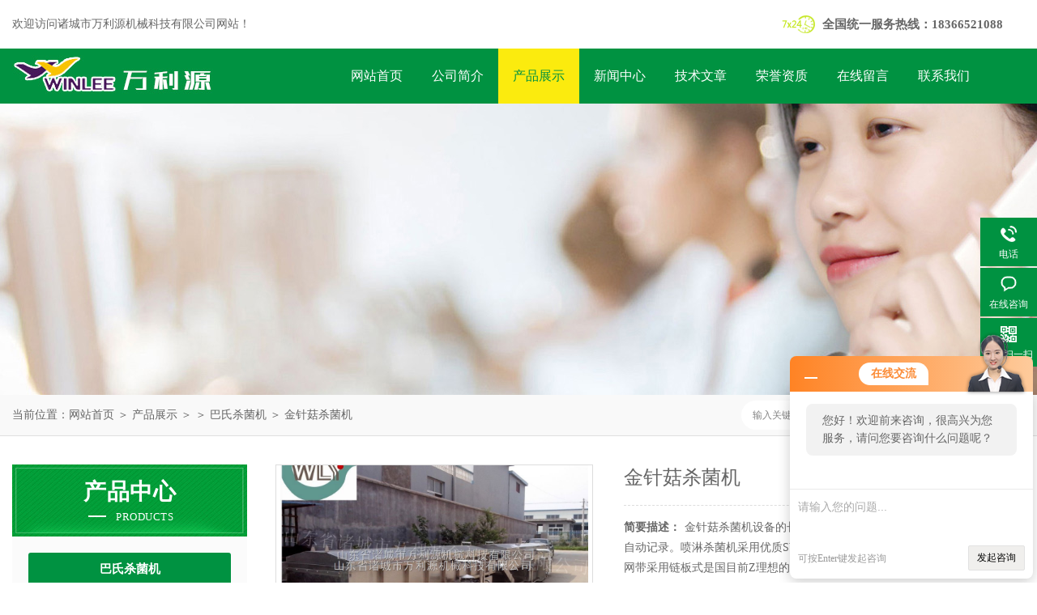

--- FILE ---
content_type: text/html; charset=utf-8
request_url: http://www.zcwly.com/wly666-Products-4615276/
body_size: 7481
content:
<!DOCTYPE html PUBLIC "-//W3C//DTD XHTML 1.0 Transitional//EN" "http://www.w3.org/TR/xhtml1/DTD/xhtml1-transitional.dtd">
<html xmlns="http://www.w3.org/1999/xhtml">
<head>
<meta http-equiv="Content-Type" content="text/html; charset=utf-8" />
<meta http-equiv="x-ua-compatible" content="ie=edge,chrome=1">
<TITLE>金针菇杀菌机-诸城市万利源机械科技有限公司</TITLE>
<META NAME="Keywords" CONTENT="金针菇杀菌机">
<META NAME="Description" CONTENT="诸城市万利源机械科技有限公司所提供的金针菇杀菌机质量可靠、规格齐全,诸城市万利源机械科技有限公司不仅具有专业的技术水平,更有良好的售后服务和优质的解决方案,欢迎您来电咨询此产品具体参数及价格等详细信息！">
<link rel="stylesheet" type="text/css" href="/Skins/137172/css/style.css"/>
<script type="text/javascript" src="/Skins/137172/js/jquery.pack.js"></script>
<script type="text/javascript" src="/Skins/137172/js/jquery.SuperSlide.js"></script>
<!--导航当前状态 JS-->
<script language="javascript" type="text/javascript"> 
	var nav= '3';
</script>
<!--导航当前状态 JS END-->
<script type="application/ld+json">
{
"@context": "https://ziyuan.baidu.com/contexts/cambrian.jsonld",
"@id": "http://www.zcwly.com/wly666-Products-4615276/",
"title": "金针菇杀菌机",
"pubDate": "2017-09-22T11:19:34",
"upDate": "2025-04-20T19:10:43"
    }</script>
<script type="text/javascript" src="/ajax/common.ashx"></script>
<script src="/ajax/NewPersonalStyle.Classes.SendMSG,NewPersonalStyle.ashx" type="text/javascript"></script>
<script type="text/javascript">
var viewNames = "";
var cookieArr = document.cookie.match(new RegExp("ViewNames" + "=[_0-9]*", "gi"));
if (cookieArr != null && cookieArr.length > 0) {
   var cookieVal = cookieArr[0].split("=");
    if (cookieVal[0] == "ViewNames") {
        viewNames = unescape(cookieVal[1]);
    }
}
if (viewNames == "") {
    var exp = new Date();
    exp.setTime(exp.getTime() + 7 * 24 * 60 * 60 * 1000);
    viewNames = new Date().valueOf() + "_" + Math.round(Math.random() * 1000 + 1000);
    document.cookie = "ViewNames" + "=" + escape(viewNames) + "; expires" + "=" + exp.toGMTString();
}
SendMSG.ToSaveViewLog("4615276", "ProductsInfo",viewNames, function() {});
</script>
<script language="javaScript" src="/js/JSChat.js"></script><script language="javaScript">function ChatBoxClickGXH() { DoChatBoxClickGXH('http://chat.foodjx.com',155732) }</script><script>!window.jQuery && document.write('<script src="https://public.mtnets.com/Plugins/jQuery/2.2.4/jquery-2.2.4.min.js" integrity="sha384-rY/jv8mMhqDabXSo+UCggqKtdmBfd3qC2/KvyTDNQ6PcUJXaxK1tMepoQda4g5vB" crossorigin="anonymous">'+'</scr'+'ipt>');</script><script type="text/javascript" src="https://chat.foodjx.com/chat/KFCenterBox/137172"></script><script type="text/javascript" src="https://chat.foodjx.com/chat/KFLeftBox/137172"></script><script>
(function(){
var bp = document.createElement('script');
var curProtocol = window.location.protocol.split(':')[0];
if (curProtocol === 'https') {
bp.src = 'https://zz.bdstatic.com/linksubmit/push.js';
}
else {
bp.src = 'http://push.zhanzhang.baidu.com/push.js';
}
var s = document.getElementsByTagName("script")[0];
s.parentNode.insertBefore(bp, s);
})();
</script>
</head>
<body>
<div id="header">
  <div class="w_1250">
    <div class="head_l fl">欢迎访问诸城市万利源机械科技有限公司网站！</div>
    <div class="head_r fr">
      <p>全国统一服务热线：18366521088</p>
    </div>
  </div>
</div>
<div class="clear"></div>
<div class="nav">
  <div class="w_1250">
    <div class="logo fl"><a href="/"><img src="/Skins/137172/images/logo.jpg" alt="诸城市万利源机械科技有限公司" /></a></div>
    <div class="navdiv fl">
      <ul>
        <li id="navId1"><a href="/">网站首页</a></li>
        <li id="navId2"><a href="/aboutus.html">公司简介</a></li>
        <li id="navId3"><a href="/products.html">产品展示</a></li>
        <li id="navId4"><a href="/news.html">新闻中心</a></li>
        <li id="navId5"><a href="/article.html">技术文章</a></li>
        <li id="navId6"><a href="/honor.html" rel="nofollow">荣誉资质</a></li>
        <li id="navId7"><a href="/order.html" rel="nofollow">在线留言</a></li>
        <li id="navId8"><a href="/contact.html" rel="nofollow">联系我们</a></li>
      </ul>
    </div>
  </div>
</div>
<script language="javascript" type="text/javascript">
try {
    document.getElementById("navId" + nav).className = "nav_li";
}
catch (e) {}
</script>
<div class="clear"></div>
<script src="https://www.foodjx.com/mystat.aspx?u=wly666"></script>


<div id="nybanner"></div>
<div id="ny_lmbt">
  <div id="box"><div class="breadNav">当前位置：<a href="/">网站首页</a> ＞ <a href="/products.html">产品展示</a> ＞  ＞ <a href="/wly666-ParentList-346511/">巴氏杀菌机</a> ＞ 金针菇杀菌机</div>
   <div class="searchbox">

<form name="form1" method="post" action="/products.html" onsubmit="return checkform(form1)" class="input">
    <input name="keyword" onblur="if(this.value=='')this.value='输入关键词'" onfocus="this.value=''" value="输入关键词" type="text" class="search-txt">
    <input name="" type="submit" class="search-btn" value="">
</form>

</div>
   
</div>
</div>
<div id="ny_con">
  <div id="box">
  <div class="ny_left">
    <div class="midztzmulu">
    <div class="cpzxbj"> 
  <span>产品中心<i>products</i></span> 
 </div>
        <ul class="pro_fl">
        
          <li class="dla"><a href="/wly666-ParentList-346511/">巴氏杀菌机</a></li>

            <ul class="two_profl">
             
              <li><a href="/wly666-SonList-462551/" >巴氏鲜奶杀菌机</a></li>
             
              <li><a href="/wly666-SonList-462549/" >鲜奶吧全套设备</a></li>
             
              <li><a href="/wly666-SonList-348872/" >酱菜巴氏杀菌机</a></li>
             
              <li><a href="/wly666-SonList-346525/" >喷淋式巴氏杀菌机</a></li>
             
              <li><a href="/wly666-SonList-346514/" >滚杠式巴氏杀菌机</a></li>
             
              <li><a href="/wly666-SonList-346512/" >巴氏杀菌流水线</a></li>
             
            </ul>
          
          <li class="dla"><a href="/products.html">查看全部</a></li>
        </ul>
      </div>
      <div id="clear"></div>
       <div class="xgwz">
          <div class="xgwz_bt">相关文章</div>
          <ul id="ny_newslb_box"  class="xgwz">
      
             <li><a href="/wly666-Article-488953/">带您看不一样的巴氏杀菌机介绍</a></li>
        
             <li><a href="/wly666-Article-405959/">如何使用食品巴氏杀菌机？</a></li>
        
             <li><a href="/wly666-Article-395889/">巴氏杀菌机的常见故障处理方式</a></li>
        
             <li><a href="/wly666-Article-392528/">如何选择合适生产的食品巴氏杀菌机</a></li>
        
             <li><a href="/wly666-Article-364508/">巴氏杀菌流水线的工作原理是什么？</a></li>
        
    </ul>
       </div>
    </div>
    <div class="ny_right">
      <div class="article">
        <div class="pro_info"> <a class="rel_center0 fl" href="http://img58.foodjx.com/gxhpic_d39820faa7/dca1878fece157b1ca7537c0ce6864bbc0cb17b83553cbcc7903b96fa59f655060914fcbcfebd9cd.jpg" target="_blank"><img  src="http://img58.foodjx.com/gxhpic_d39820faa7/dca1878fece157b1ca7537c0ce6864bbc0cb17b83553cbcc7903b96fa59f655060914fcbcfebd9cd.jpg" alt="金针菇杀菌机"></a>
          <div class="pro_name fr">
            <h1 class="bold">金针菇杀菌机</h1>
            <p class="prodetail_desc"><span>简要描述：</span>金针菇杀菌机设备的长度是可任意设定的，自动控制保持恒定温度，自动记录。喷淋杀菌机采用优质SUS304不锈钢制作，减少污染，确保卫生质量；网带采用链板式是国目前Z理想的设备。</p>
            <p><span>产品型号：</span> </p>
            <p><span>所属分类：</span>巴氏杀菌机</p>
            <p><span>更新时间：</span>2025-04-20</p>
            <div class="pro-btn"> <a href="/contact.html" class="btn1" rel="nofollow">联系我们</a> <a href="#proorder" class="btn2" rel="nofollow">在线咨询</a> </div>
          </div>
          <div class="clear"></div>
        </div>
        <div class="info_title relative"> <b>详细说明：</b> </div>
        <p><p><strong>金针菇杀菌机</strong><span style="font-size:12px"><span style="color:rgb(255, 0, 0)"><strong><span style="font-family:宋体">设备特点：</span></strong></span></span></p><p><span style="font-size:12px"><span style="font-family:宋体">&nbsp; &nbsp; &nbsp;巴氏杀菌线整机采用优质SUS304不锈钢，温度、速度可根据工艺要求设定，该机运行平稳，不锈钢网带具有强度高、伸缩性小、不易变形、易保养、操作维护方便等特点，与目前土法（杀菌池）相比劳动强度低，人力少，自控化程度高，温度可在98℃内自动调控，采用喷淋管将热水均匀喷洒到物料表面，受热均匀，杀菌*，产品质量容易控制。</span></span></p><p><strong>金针菇杀菌机</strong><span style="font-size:12px"><span style="color:rgb(255, 0, 0)"><span style="font-family:宋体"><strong>技术参数：&nbsp;</strong>&nbsp; &nbsp; &nbsp; &nbsp; &nbsp; &nbsp; &nbsp; &nbsp; &nbsp; &nbsp; &nbsp; &nbsp; &nbsp; &nbsp;</span></span></span></p><table style="border-collapse:collapse; width:568px"><tbody><tr><td style="vertical-align:top; width:189px"><p>&nbsp;</p></td><td style="vertical-align:top; width:190px"><p><span style="font-size:12px"><span style="font-family:宋体">漂烫池</span></span></p></td><td style="vertical-align:top; width:189px"><p><span style="font-size:12px"><span style="font-family:宋体">冷却池</span></span></p></td></tr><tr><td style="vertical-align:top; width:189px"><p><span style="font-size:12px"><span style="font-family:宋体">外形尺寸（mm）</span></span></p></td><td style="vertical-align:top; width:190px"><p><span style="font-size:12px"><span style="font-family:宋体">8000*910</span></span></p></td><td style="vertical-align:top; width:189px"><p><span style="font-size:12px"><span style="font-family:宋体">7000*910</span></span></p></td></tr><tr><td style="vertical-align:top; width:189px"><p><span style="font-size:12px"><span style="font-family:宋体">装机功率</span></span></p></td><td style="vertical-align:top; width:190px"><p><span style="font-size:12px"><span style="font-family:宋体">2.2kw</span></span></p></td><td style="vertical-align:top; width:189px"><p><span style="font-size:12px"><span style="font-family:宋体">2.2kw</span></span></p></td></tr><tr><td style="vertical-align:top; width:189px"><p><span style="font-size:12px"><span style="font-family:宋体">杀菌时间</span></span></p></td><td colspan="2" style="vertical-align:top; width:379px"><p><span style="font-size:12px"><span style="font-family:宋体">4-40min可调</span></span></p></td></tr><tr><td style="vertical-align:top; width:189px"><p><span style="font-size:12px"><span style="font-family:宋体">温度</span></span></p></td><td colspan="2" style="vertical-align:top; width:379px"><p><span style="font-size:12px"><span style="font-family:宋体">常温-98℃可调</span></span></p></td></tr><tr><td style="vertical-align:top; width:189px"><p><span style="font-size:12px"><span style="font-family:宋体">运行速度</span></span></p></td><td colspan="2" style="vertical-align:top; width:379px"><p><span style="font-size:12px"><span style="font-family:宋体">无级调速</span></span></p></td></tr><tr><td style="vertical-align:top; width:189px"><p><span style="font-size:12px"><span style="font-family:宋体">设备材质</span></span></p></td><td colspan="2" style="vertical-align:top; width:379px"><p><span style="font-size:12px"><span style="font-family:宋体">设备除电机、轴承等标准件外均采用不锈钢SUS304</span></span></p></td></tr></tbody></table><p><strong></strong><span style="font-size:12px"><span style="color:rgb(255, 0, 0)"><strong><span style="font-family:宋体">设备配置：</span></strong></span></span></p><table style="border-collapse:collapse; width:571px"><tbody><tr><td style="vertical-align:top; width:52px"><p><span style="font-size:12px">序号</span></p></td><td style="vertical-align:top; width:90px"><p><span style="font-size:12px">名称</span></p></td><td style="vertical-align:top; width:229px"><p><span style="font-size:12px">规格型号</span></p></td><td style="vertical-align:top; width:102px"><p><span style="font-size:12px">材质</span></p></td><td style="vertical-align:top; width:98px"><p><span style="font-size:12px">产地</span></p></td></tr><tr><td style="vertical-align:top; width:52px"><p><span style="font-size:12px">1</span></p></td><td style="vertical-align:top; width:90px"><p><span style="font-size:12px">板材</span></p></td><td style="vertical-align:top; width:229px"><p><span style="font-size:12px">1.5/2.0mm</span></p></td><td style="vertical-align:top; width:102px"><p><span style="font-size:12px">SUS304</span></p></td><td style="vertical-align:top; width:98px"><p><span style="font-size:12px">太钢</span></p></td></tr><tr><td style="vertical-align:top; width:52px"><p><span style="font-size:12px">2</span></p></td><td style="vertical-align:top; width:90px"><p><span style="font-size:12px">管材</span></p></td><td style="vertical-align:top; width:229px"><p><span style="font-size:12px">50*50*1.5/50*25*1.5</span></p></td><td style="vertical-align:top; width:102px"><p><span style="font-size:12px">SUS304</span></p></td><td style="vertical-align:top; width:98px"><p><span style="font-size:12px">联盛</span></p></td></tr><tr><td style="vertical-align:top; width:52px"><p><span style="font-size:12px">3</span></p></td><td style="vertical-align:top; width:90px"><p><span style="font-size:12px">网带</span></p></td><td style="vertical-align:top; width:229px"><p><span style="font-size:12px">800mm</span></p></td><td style="vertical-align:top; width:102px"><p><span style="font-size:12px">SUS304</span></p></td><td style="vertical-align:top; width:98px"><p><span style="font-size:12px">宁津</span></p></td></tr><tr><td style="vertical-align:top; width:52px"><p><span style="font-size:12px">4</span></p></td><td style="vertical-align:top; width:90px"><p><span style="font-size:12px">减速机</span></p></td><td style="vertical-align:top; width:229px"><p><span style="font-size:12px">2.2KW</span></p></td><td style="vertical-align:top; width:102px"><p>&nbsp;</p></td><td style="vertical-align:top; width:98px"><p><span style="font-size:12px">上海利超</span></p></td></tr><tr><td style="vertical-align:top; width:52px"><p><span style="font-size:12px">5</span></p></td><td style="vertical-align:top; width:90px"><p><span style="font-size:12px">电器</span></p></td><td style="vertical-align:top; width:229px"><p>&nbsp;</p></td><td style="vertical-align:top; width:102px"><p>&nbsp;</p></td><td style="vertical-align:top; width:98px"><p>&nbsp;</p></td></tr></tbody></table><p><span style="font-size:12px"><span style="color:rgb(255, 0, 0)"><strong>售后服务：</strong></span></span></p><p><span style="font-size:12px">1. 保修期内非因操作不当造成需要更换的零配件及设备由我厂负责保修、包换。<br />2. 质量保证期结束后，我厂将继续免费提供售后服务，不限年份终身服务，仅收取零部件成本费，免收人工费，免收维修费。</span></p><br />
          <br />
          <div id="proorder">
          <link rel="stylesheet" type="text/css" href="/css/MessageBoard_style.css">
<script language="javascript" src="/skins/Scripts/order.js?v=20210318" type="text/javascript"></script>
<a name="order" id="order"></a>
<div class="ly_msg" id="ly_msg">
<form method="post" name="form2" id="form2">
	<h3>留言框  </h3>
	<ul>
		<li>
			<h4 class="xh">产品：</h4>
			<div class="msg_ipt1"><input class="textborder" size="30" name="Product" id="Product" value="金针菇杀菌机"  placeholder="请输入产品名称" /></div>
		</li>
		<li>
			<h4>您的单位：</h4>
			<div class="msg_ipt12"><input class="textborder" size="42" name="department" id="department"  placeholder="请输入您的单位名称" /></div>
		</li>
		<li>
			<h4 class="xh">您的姓名：</h4>
			<div class="msg_ipt1"><input class="textborder" size="16" name="yourname" id="yourname"  placeholder="请输入您的姓名"/></div>
		</li>
		<li>
			<h4 class="xh">联系电话：</h4>
			<div class="msg_ipt1"><input class="textborder" size="30" name="phone" id="phone"  placeholder="请输入您的联系电话"/></div>
		</li>
		<li>
			<h4>常用邮箱：</h4>
			<div class="msg_ipt12"><input class="textborder" size="30" name="email" id="email" placeholder="请输入您的常用邮箱"/></div>
		</li>
        <li>
			<h4>省份：</h4>
			<div class="msg_ipt12"><select id="selPvc" class="msg_option">
							<option value="0" selected="selected">请选择您所在的省份</option>
			 <option value="1">安徽</option> <option value="2">北京</option> <option value="3">福建</option> <option value="4">甘肃</option> <option value="5">广东</option> <option value="6">广西</option> <option value="7">贵州</option> <option value="8">海南</option> <option value="9">河北</option> <option value="10">河南</option> <option value="11">黑龙江</option> <option value="12">湖北</option> <option value="13">湖南</option> <option value="14">吉林</option> <option value="15">江苏</option> <option value="16">江西</option> <option value="17">辽宁</option> <option value="18">内蒙古</option> <option value="19">宁夏</option> <option value="20">青海</option> <option value="21">山东</option> <option value="22">山西</option> <option value="23">陕西</option> <option value="24">上海</option> <option value="25">四川</option> <option value="26">天津</option> <option value="27">新疆</option> <option value="28">西藏</option> <option value="29">云南</option> <option value="30">浙江</option> <option value="31">重庆</option> <option value="32">香港</option> <option value="33">澳门</option> <option value="34">中国台湾</option> <option value="35">国外</option>	
                             </select></div>
		</li>
		<li>
			<h4>详细地址：</h4>
			<div class="msg_ipt12"><input class="textborder" size="50" name="addr" id="addr" placeholder="请输入您的详细地址"/></div>
		</li>
		
        <li>
			<h4>补充说明：</h4>
			<div class="msg_ipt12 msg_ipt0"><textarea class="areatext" style="width:100%;" name="message" rows="8" cols="65" id="message"  placeholder="请输入您的任何要求、意见或建议"></textarea></div>
		</li>
		<li>
			<h4 class="xh">验证码：</h4>
			<div class="msg_ipt2">
            	<div class="c_yzm">
                    <input class="textborder" size="4" name="Vnum" id="Vnum"/>
                    <a href="javascript:void(0);" class="yzm_img"><img src="/Image.aspx" title="点击刷新验证码" onclick="this.src='/image.aspx?'+ Math.random();"  width="90" height="34" /></a>
                </div>
                <span>请输入计算结果（填写阿拉伯数字），如：三加四=7</span>
            </div>
		</li>
		<li>
			<h4></h4>
			<div class="msg_btn"><input type="button" onclick="return Validate();" value="提 交" name="ok"  class="msg_btn1"/><input type="reset" value="重 填" name="no" /></div>
		</li>
	</ul>	
    <input name="PvcKey" id="PvcHid" type="hidden" value="" />
</form>
</div>
</p>
          </div>
        <div class="artview_prev_next">
          <p class="artview_prev"><span></span>上一篇：<a href="/wly666-Products-4615239/">立式电磁夹层锅</a></p>
          <p class="artview_next"><span></span>下一篇：<a href="/wly666-Products-4615290/">自动控制电加热夹层锅</a></p>
        </div>
      </div>
    </div>
  </div>
</div>
<div id="clear"></div>
<div class="clear"></div>
<div id="z_Footer">
    <div class="pz_down"> 
    <div class="footT">
       <div class="w_1250">
                <div class="footAddr">
                    <div class="footTit">诸城市万利源机械科技有限公司</div>
                    <div class="dAddr"><img class="ico" src="/Skins/137172/images/icon_foot2.png">联系人：韩经理</div>
                    <div class="dAddr"><img class="ico" src="/Skins/137172/images/icon_foot1.png">地址：诸城市密州工业园区</div>
                    <div class="dAddr"><img class="ico" src="/Skins/137172/images/icon_foot3.png">邮箱：zcwanliyuan@sina.com</div>
                    <div class="dAddr"><img class="ico" src="/Skins/137172/images/icon_foot4.png">传真：0536-6350998</div>
                </div>
                <div class="footNav">
                    <div class="footTit">快速链接</div>
                    <div class="dNav">
                        <ul>
                            <li><a href="/">首页</a></li>
                            <li><a href="/aboutus.html">关于我们</a></li>
                            <li><a href="/products.html">产品中心</a></li>
                            <li><a href="/news.html">新闻动态</a></li>
                            <li><a href="/article.html">技术文章</a></li>
                            <li><a href="/honor.html" rel="nofollow">荣誉资质</a></li>
                            <li><a href="/order.html" rel="nofollow">在线留言</a></li>
                            <li><a href="/contact.html" rel="nofollow">联系我们</a></li>
                        </ul>
                    </div>
                </div>
                <div class="footUs">
                    <div class="footTit">关注我们</div>
                    <div class="ewm1">欢迎您关注我们的微信公众号了解更多信息：</div>
                    <div class="ewm2">
                        <div class="img"><img src="/Skins/137172/images/2wm.png" width="125"  alt=""></div>
                        <div class="info">扫一扫<br>关注我们</div>
                    </div>
                </div>
            </div>
        </div>
         
       <div class="footD">
          <div class="w_1250">
           <div class="Copyright">版权所有 &copy; 2026  诸城市万利源机械科技有限公司  All Rights Reserved 备案号：<a href="http://beian.miit.gov.cn" target="_blank" rel="nofollow"></a> 总访问量：261614 <span><a href="https://www.foodjx.com/login" target="_blank" rel="nofollow">管理登陆</a> 技术支持：<a href="https://www.foodjx.com" target="_blank" rel="nofollow"> 食品机械设备网</a>  <a href="/sitemap.xml" target="_blank">sitemap.xml</a></span></div>
            </div>
        </div>
    </div>
</div>

<!--右侧漂浮 begin-->
<div class="client-2"> 
    <ul id="client-2"> 
      <!--<li class="my-kefu-qq"> 
       <div class="my-kefu-main"> 
        <div class="my-kefu-left"><a class="online-contact-btn" href="http://wpa.qq.com/msgrd?v=3&amp;uin=276266666&amp;site=qq&amp;menu=yes" target="_blank"><i></i><p>QQ咨询</p></a></div> <div class="my-kefu-right"></div> 
       </div>
      </li> -->
      <li class="my-kefu-tel"> 
       <div class="my-kefu-tel-main"> 
        <div class="my-kefu-left"><i></i><p>电话</p></div> 
        <div class="my-kefu-tel-right">400-103-7768</div> 
       </div>
      </li> 
      <li class="my-kefu-liuyan"> 
       <div class="my-kefu-main"> 
        <div class="my-kefu-left"><a href="#" onclick="ChatBoxClickGXH()"   target="_self" title="在线咨询"><i></i><p>在线咨询</p></a></div> 
        <div class="my-kefu-right"></div> 
       </div>
      </li> 
      <li class="my-kefu-weixin"> 
       <div class="my-kefu-main"> 
        <div class="my-kefu-left"><i></i><p> 微信扫一扫 </p> </div> 
        <div class="my-kefu-right"> </div> 
        <div class="my-kefu-weixin-pic"><img src="/skins/137172/images/2wm.png"> </div> 
       </div>
      </li> 
      <li class="my-kefu-ftop"> 
       <div class="my-kefu-main"> 
        <div class="my-kefu-left"><a href="javascript:;"><i></i><p>返回顶部</p></a> </div> 
        <div class="my-kefu-right"> </div> 
       </div>
      </li> 
    </ul> 
</div>
<!--右侧漂浮 end-->

<script type="text/javascript" src="/skins/137172/js/qq.js"></script>
<script type="text/javascript" src="/skins/137172/js/pt_js.js"></script>

 <script type='text/javascript' src='/js/VideoIfrmeReload.js?v=001'></script>
  
</html>
</body>

--- FILE ---
content_type: text/css
request_url: http://www.zcwly.com/Skins/137172/css/style.css
body_size: 6407
content:
/* CSS Document */

body { margin: 0; padding: 0; font-family: "Microsoft YaHei"; min-width: 1250px; background: #fff; font-size: 14px; color: #666; }
img { border: none; }
ul, li { list-style: none; margin: 0px; padding: 0px; }
h1, h2, h3, h4, h5, h6, p, ul, ol, li, form, img, dl, dt, dd, blockquote, fieldset, div, strong, label, em { margin: 0; padding: 0; border: 0; }
a { text-decoration: none; color: #666; font-family: "Microsoft YaHei"; }
.clearfix { zoom: 1; }
.clearfix:after { content: "."; display: block; visibility: hidden; height: 0; clear: both; }
.fl { float: left; }
.fr { float: right; }
.clear{ clear:both;}
.clearfix:after{ content:'.'; clear:both; display:block; height:0; visibility:hidden; line-height:0px;}
.clearfix{ zoom:1}
#clear { clear: both; }

/*头部*/
.w_1250{ width:1250px; margin:0 auto;}
#header {height: 60px;line-height: 60px;font-size: 14px;overflow:hidden;}
#header .head_l{ width:860px; overflow:hidden;}
#header .head_r{ width:300px; overflow:hidden; }
#header .head_r p{background:url(../images/top.png) no-repeat left center;padding-left:50px;width: 250px;height: 60px;line-height: 60px;font-weight: bold;font-size: 15px;}

.logo{width: 400px;height: 68px;cursor: pointer;}
.nav{width:100%; height:68px; background:#009241;}
.navdiv{ width:800px;}
.navdiv ul li{ float:left; line-height:68px;}
.navdiv ul li a{display: block;cursor: pointer;font-size: 16px;padding: 0px 18px; color:#fff; text-align:center;}
.nav ul li a:hover{background:#fbeb0e; color:#fff;}
.nav ul li.nav_li{height:68px; background:#fbeb0e;}
.nav ul li.nav_li a{ color:#009241;}

/*首页banner*/
.banner{ height:600px; width:100%; background:#ddd; clear:both; z-index:100; clear:both;border-bottom: 10PX solid #CCC;}
.banner .picBtnLeft { height:600px; position:relative; zoom:1; width:100%; overflow:hidden;}
.banner .picBtnLeft .hd {width:100%; height:70px;  position:absolute;  text-align:center; bottom:0px; z-index:10;}
.banner .picBtnLeft .hd ul { overflow:hidden; zoom:1; display:block;   height:12px; width:96px;  padding:5px 15px 5px 15px;-moz-border-radius: 15px;   -webkit-border-radius: 15px;  border-radius:15px; margin:0 auto; padding-top:30px}
.banner .picBtnLeft .hd ul li {  float:left; _display:inline; cursor:pointer; text-align:center; width:12px; height:12px;border-radius:50%; background:#000; overflow:hidden; margin-right:6px; margin-left:6px;  }
.banner .picBtnLeft .hd ul li.on { background:#009241 !important; }
.banner .picBtnLeft .bd {height:600px; left: 50%; margin-left: -960px; position: absolute; width: 1920px;}
.banner .picBtnLeft .bd img { height:600px; width:1920px; z-index:1;}
.banner .picBtnLeft .bd li { position:relative; zoom:1; width:1920px;  display:inline-block; }
.banner .picBtnLeft .bd li .pic { position:relative; z-index:0; line-height:0px; }
.banner .picBtnLeft .bd li .bg { display:none;}
.banner .picBtnLeft .bd li .title { display:none;}

/*首页产品*/
.all_title{margin:auto; text-align:center;}
.all_title .zwname{ padding:10px; color:#009241; font-size:28px;}
.all_title .ywname{color:#a2a2a2; font-size:14PX;}
.all_title .write{ color:#fff;}
.all_title .writes{ color:rgba(255, 255, 255, 0.6);}

.hot_product{width:100%; padding-top:20px; padding-bottom:30px; overflow:hidden;}
.hot_product ul{ display:block; padding-top:30px; padding-bottom:15px;overflow:hidden; min-height:300px;}
.hot_product ul li{width:233px; height:304px; float:left; margin:0 8px 20px; overflow:hidden; border:1px solid #009241;}
.hot_product ul li:nth-child(5n){ margin-right:0;}
.hot_product .proimg_bk{width:233px; height:250px;background:#fff;}
.hot_product a.proimg{width:233px;height:250px;display:block;display: flex;justify-content: center;align-items: center;display:-webkit-box;-webkit-box-pack:center;-webkit-box-align:center;}
.hot_product img{max-width:220px; max-height:240px;}
.hot_product ul li p{ display:block; width:210px; height:40px; line-height:40px; font-size:16px;margin-top: 10px;text-align: center; margin-left:10px;}
.hot_product ul li p a{ display:block;overflow:hidden; white-space:nowrap;text-overflow:ellipsis;}
.hot_product ul li p a:hover{color:#9A0405; text-decoration:underline; }


/*内页产品*/
.ny_product ul{ display:block;overflow:hidden; min-height:300px;}
.ny_product ul li{width: 260px;height:304px;float:left;margin: 0 30px 30px 10px;overflow:hidden;border:1px solid #009241;}
.ny_product ul li:nth-child(3n){ margin-right:0;}
.ny_product .proimg_bk{width: 260px;height:250px;background:#fff;}
.ny_product a.proimg{width: 260px;height:250px;display:block;display: flex;justify-content: center;align-items: center;display:-webkit-box;-webkit-box-pack:center;-webkit-box-align:center;}
.ny_product img{max-width: 240px;max-height:240px;}
.ny_product ul li p{display:block;width: 240px;height:40px;line-height:40px;font-size:16px;margin-top: 10px;text-align: center;margin-left:10px;}
.ny_product ul li p a{ display:block;overflow:hidden; white-space:nowrap;text-overflow:ellipsis;}
.ny_product ul li p a:hover{color:#9A0405; text-decoration:underline; }

.in_more{width:160px; line-height:35px; margin:auto;}
.in_more a{display:block; width:160px; height:35px; color:#FFF; line-height:35px; font-size:14px;text-align:center;border-radius:30px; margin:auto; background:#009241;}
.in_more a:hover{ width:160px; height:35px; font-size:14px; background:#147145; color:#FFF;text-decoration:none;}


/*首页关于我们*/
.index_about_box{width:100%;background:url(../images/about.jpg) no-repeat top;padding-top: 30px;height: 514px;overflow:hidden;}
.index_about{ margin-top:30px;}
.about_wz{width:715px;color:#FFF;font-size: 14px;line-height: 35px;height: 280px;overflow: hidden;}
.about_more{width:160px; line-height:35px; margin-top:30px;}
.about_more a{display:block; width:160px; height:35px; color:#FFF; line-height:35px; font-size:14px;text-align:center;border-radius:30px; border: 1px solid #abcfb8;}
.about_more a:hover{ width:160px; height:35px; font-size:14px;color:#FFF;text-decoration:none;}

/*首页新闻*/
.index_news{width:100%; background:#f5f5f5; padding:30px 0 40px; overflow:hidden; min-height:350px;}
.news_box{ width:600px; margin-top:30px;}
.news_con{ clear:both;}
.news_box .news_bt b{ display:block;float: left; font-size: 22px; font-weight: normal; padding: 10px 25px;background:#009241; color: #fff;}
.news_box .news_bt span{ float:right; color:#999; font-size:14px; height:30px; line-height:30px; margin-top:10px;}
.news_box dl dd{display:block;background:#FFF;border-bottom:1px solid #ccc;clear:both;padding:25px 30px 20px 30px;}
.news_box dl dd a{display:block; font-size:16px; font-weight:bold;overflow:hidden; white-space:nowrap;text-overflow:ellipsis; }
.news_box dl dd p{color: #888; margin: 10px 0 10px 0;height:52px; line-height:25px; font-size:14px;overflow: hidden;}
.news_box ul li{display:block;border-bottom:1px solid #ccc;clear:both;padding:10px 30px; height:30px; line-height:30px;background:#FFF;}
.news_box ul li a{display:block; font-size:15px; float:left;overflow:hidden; white-space:nowrap;text-overflow:ellipsis; width:80%; }
.news_box ul li span{ float:right; color:#b9b7b7; font-size:14px;}
			
/*底部*/
.link_in{font-size:14px;color:#333; padding:10px 0;}
.link_in a{font-size:14px;color:#333;margin-right:10px;line-height:35px;}
#z_Footer .pz_down{ float:left; width:100%; background:#009241;}
#z_Footer .pz_down .footT{ float:left; width:100%; padding:52px 0 48px 0;border-bottom: 1px solid #017033;}
#z_Footer .pz_down .footTit{ float:left; width:100%; color:#fff; font-size:18px; line-height:20px; margin-bottom:4px;}
#z_Footer .pz_down .footAddr{ float:left; width:366px; padding-right:30px;}
#z_Footer .pz_down .footAddr .dAddr{ float:left; width:100%; color:#fff; font-size:14px; line-height:24px; margin-top:20px; position:relative; padding-left:31px;}
#z_Footer .pz_down .footAddr .ico{ float:left; width:20px; position:absolute; left:0; top:2px;opacity:0.8; filter:alpha(opacity=30);}
#z_Footer .pz_down .footNav{ float:left; width:355px; padding:0 0 0 7.69%; min-height:185px; border-left:1px solid #fff;border-left:1px solid rgba(255,255,255,0.1); border-right:1px solid #fff;border-right:1px solid rgba(255,255,255,0.1);margin-left: 20px;}
#z_Footer .pz_down .footNav .dNav{ float:left; width:100%; margin-top:4px;}
#z_Footer .pz_down .footNav .dNav li{ float:left; width:43.39%; margin-top:16px;}
#z_Footer .pz_down .footNav .dNav li a{ float:left; width:100%; color:#fff;  font-size:14px; line-height:24px; }
#z_Footer .pz_down .footNav .dNav li a:hover{ color:#fbeb0e;}
#z_Footer .pz_down .footUs{ float:right; width:285px;}
#z_Footer .pz_down .footUs .ewm1{ float:left; width:100%; color:#fff; font-size:14px; line-height:24px; margin:20px 0 15px 0;}
#z_Footer .pz_down .footUs .ewm2{ float:left; width:100%;}
#z_Footer .pz_down .footUs .ewm2 .img{ float:left; width:125px;height:125px; line-height:0; border:1px solid #ededed;}
#z_Footer .pz_down .footUs .ewm2 .info{ float:left; color:#fff; font-size:14px; line-height:24px; margin:61px 0 0 21px;}
#z_Footer .pz_down .links{ float:left; width:100%; border-bottom:1px solid #fff;    border-bottom: 1px solid #017033; border-top: 2px solid #009f47;color:#fff; font-size:12px; line-height:22px; padding:16px 0;}
#z_Footer .pz_down .footD{ float:left; width:100%; padding:12px 0;border-top: 2px solid #009f47;}
#z_Footer .pz_down .Copyright{color:#fff; font-size:14px; line-height:22px; text-transform:uppercase;}
#z_Footer .pz_down .Copyright a{color:#fff;}
#z_Footer .pz_down .Copyright span{ float:right;}
#z_Footer .pz_down .Copyright a:hover{color:#fbeb0e;}
#z_Footer .pz_down .footMap{ float:right; color:#fff;font-size:12px; line-height:22px; text-transform:uppercase;}
#z_Footer .pz_down .footMap a{color:#fff;}
#z_Footer .pz_down .footMap a:hover{color:#fbeb0e;}


#box{ width:1250px; margin:0 auto 40px; overflow:hidden}
#box .breadNav{float:left;width:900px;overflow: hidden; text-overflow: ellipsis; white-space:nowrap;}
#sy_lmbt{ width:100%; height:40px; background:#f9f9f9; border-bottom:1px solid #dfdfdf; padding:10px 0 0; margin-bottom:35px;}
#sy_lmbt b{ font-size:20px; color:#009241; background:url(../images/ico1.png) no-repeat left 6px;height:30px; line-height:30px; padding-left:15px; float:left;}
#sy_lmbt span{ float:right; margin-top:10px;padding-right: 2px;}
#sy_lmbt span a:hover{ color:#009241;}


#prozhanshi{width:1200px; margin:0 auto;}
/*目录样式*/
.ny_left{width: 290px; float:left;}
.cpzxbj{height:89px;background:url(../images/cpzxbj.jpg) no-repeat;text-align:center;}
.cpzxbj span{font-size: 28px;font-weight:bold;color:#FFF;background: url(../images/spx2.jpg) no-repeat 35% 68%;height: 79px;display: block;letter-spacing: 0.5px;margin-bottom: 11px;padding-top: 15px;}
.cpzxbj span i{display:block;font-weight:normal;text-transform:uppercase;font-size: 13px;width: 77px;margin-left: 125px;margin-top: 4px;font-style: normal;}
.midztzmulu{width: 290px; text-align: left; margin-bottom:10px;padding-bottom:10px; float:left;}
.midztzmulu ul.pro_fl{ background:#fbfbfb;padding-top:10px; padding-bottom:20px; }
.midztzmulu ul li.dla{width:250px; margin:10px auto 0; line-height:40px;overflow:hidden; background:#009241; border-radius:3px;}
.midztzmulu ul li a{line-height: 40px;display: block;height:40px;color: #fff;font-size: 15px;text-decoration: none; text-align:center; font-weight:bold;overflow: hidden; text-overflow: ellipsis; white-space:nowrap; padding:0 10px;}
.midztzmulu ul li a span{overflow:hidden; white-space:nowrap;text-overflow:ellipsis; width:210px; display:block;}
.midztzmulu ul.two_profl{ width:250px; margin:0 auto;}
.midztzmulu ul.two_profl li{ width:250px;border-bottom: 1px dashed #dfdfdf; }
.midztzmulu ul.two_profl li a{ height:45px; font-weight:normal; color:#666;line-height:45px;background:none; font-size:14px; overflow: hidden; text-overflow: ellipsis; white-space:nowrap;}


/*内页样式*/
#nybanner{ width:100%; background:url(../images/nybanner.jpg) no-repeat center; height:360px;}
#ny_con{ min-height:500px;}
.ny_right{width:925px; float:right; min-height:600px;}
#ny_lmbt{ width:100%; height:50px; background:#f9f9f9; border-bottom:1px solid #dfdfdf; margin-bottom:35px; font-size:14px; line-height:50px;}
.ny_about{  line-height:30px; font-size:14px;}
.mainprotl{background: #f9f9f9;border-bottom: 1px solid #dfdfdf;height: 50px;}
.mainpros{ width:1250px; margin:0 auto;}
.mainpros span{ float:left; line-height:50px;width:890px; overflow:hidden; white-space:nowrap;text-overflow:ellipsis;display: block;}

.searchbox{float:left;width:310px;background:#fff; border-radius:20px;height:36px;margin:7px 0px 0;}
.searchbox .search-txt{float:left;width:236px; height:33px;line-height:33px;border:none;border-radius:10px 0px 0px 10px; padding:0px 12px; margin:2px; background:none;color:#858585;}
.searchbox .search-btn{background:url(../images/search.png) center center no-repeat;border:none;width:30px;height:36px;}
/*--首页轮播图--*/


#fengye{text-align: center;margin-top: 30px;}
/*内页新闻*/
.news li{width:925px;height:108px;border-bottom:1px dashed #ddd; margin-bottom:30px;}
.news-time{width:80px;height:80px;background:#009241;color:#fff;line-height:28px;text-align:center;font-family:'Arial';}
.news-time div{font-size:22px;padding-top:14px;}
.news-cont{width:825px;}
.news-cont .news_tlt{font-size:15px;font-weight:bold;}
.news-cont .news_tlt a{display:block;overflow: hidden; text-overflow: ellipsis; white-space:nowrap;}
.news-cont p{color:#666;line-height:24px;padding-top:10px;height: 46px;overflow: hidden;}
.news a:hover{color:#009241;}
.news .news_wrap:hover .news-time{background:#fbeb0e;color:#009241; cursor:pointer;}

.news_detail .detail_title {text-align: center;line-height: 50px;font-size: 20px;font-weight: bold; display:block;}
.details_tongji {text-align: center;width: 100%;border-bottom: 1px dashed #ccc;padding-bottom: 15px;margin-bottom: 15px; font-size:14px;color:#999;}
.news_detail p{color:#333;}
.n_con{ color:#666; font-size:14px; line-height:25px;}
.n_con p {line-height: 24px;color: #333;text-indent: 2em;margin-bottom: 5px;padding-left:15px;padding-right:15px; color:#666; font-size:14px;}

/*产品详情*/
.pro_info .rel_center0{display: block;
    width: 390px;
    height: 350px;
    border: 1px solid #ddd;
    overflow: hidden;
    text-align: center;}
.pro_info .rel_center0 img{max-width:380px;max-height:340px;}
.pro_name{display:block;width:495px;}
.pro_name h1{font-size:24px;padding:0 0 18px 0;border-bottom:1px dashed #ddd;margin-bottom:14px;}
.pro_name p{color:#666;line-height:25px;}
.pro_name p span{font-weight: bold;margin-right: 5px;}
.pro_name p.prodetail_desc{height:151px; overflow:hidden;}
.pro_name p a:hover{color:#009fa7;}
.pro-btn{margin-top:20px;}
.pro-btn a{float:left;width:122px;height:40px;border:1px solid #ddd;text-align:center;line-height:40px;margin-right:9px;}
.pro-btn a.btn1{width:218px;height:42px;border:none;background:#009241;line-height:42px;color:#fff;}
.pro-btn a.btn2{width:218px;height:42px;border:none;background: #fbeb0e;line-height:42px;color: #00922c;margin-right:0px;}
.info_title{margin:43px 0 26px 0;height:42px;background:#efefef;}
.info_title b{display:inline-block;padding-left:18px;height:100%;line-height:42px; font-size:15px;}
#prev_next{margin: 24px 0;clear: both;overflow: hidden;border-top:1px solid #dedede;padding-top:20px;}
#prev_next li{margin: 5px 0;}
#prev_next li a:hover{color:#009fa7;}

/*人力资源*/
#ny_newslb_box{ clear:both;}
#ny_newslb_box li{ height:45px;line-height:45px; border-bottom:1px dotted #e5e5e5; font-size:15px; overflow:hidden; background:url(../images/ico2.png) no-repeat left center; padding:0 10px 0 20px;}
#ny_newslb_box li a{ color:#666; float:left;display:block;width:670px;overflow: hidden; text-overflow: ellipsis; white-space:nowrap;}
#ny_newslb_box li span{ float:right; color:#999; font-size:14px;}
.xgwz li a{width:100% !important;}

.artview_prev_next {line-height:32px;color:#555;margin-top:20px;}
.artview_prev_next p{ height:30px; line-height:30px;}
.artview_prev_next p.artview_prev span{ width:11px; height:10px; display:inline-block;background:url(../images/ico3.png) no-repeat left center #009241; margin-right:10px;}
.artview_prev_next p.artview_next span{ width:11px; height:10px; display:inline-block;background:url(../images/ico4.png) no-repeat left center #009241; margin-right:10px;}

/*相关文章*/
.xgwz ul{ border:1px solid #dfdfdf; min-height:50px; padding:5px 5px 20px 15px;}
.xgwz_bt{ background:#009241; text-align:center; height:50px; line-height:50px; font-size:17px; color:#fff;}

.qq_style01{width:148px;position:absolute;top:150px;right:20px;z-index:999999999;}
.qq_style01 .qq_style_l{width:20px;height:20px;display:block;position:absolute;top:-8px;right:-8px;background:#3782e7 url(../images/qq_close.png) center center no-repeat;cursor:pointer;border-radius:50%;}
.qq_style01 .qq_style_l:hover{background:#ff1800 url(../images/qq_close.png) center center no-repeat;}
.qq_style01 .qq_style_r{width:148px;background:#3782e7;padding-top:5px;padding-bottom:5px;}
.qq_style01 .qq_style_r .qq_r_up{background:#ffffff;border-radius:2px;width:120px;margin:0 auto 5px;padding:10px 10px;}
.qq_style01 .qq_style_r .qq_r_up .qq_r_tlt{height:30px;line-height:30px;font-size:14px;color:#3782e7;background:url(../images/qq_icon1.png) left center no-repeat;padding-left:20px;border-bottom:1px solid #a3caff;}
.qq_style01 .qq_style_r .qq_r_up .qq_list{padding-top:5px;}
.qq_style01 .qq_style_r .qq_r_up .qq_list li{padding:2px 0 5px;}
.qq_style01 .qq_style_r .qq_r_up .qq_list li a{display:block;height:30px;line-height:30px;text-decoration:none;color:#555;font-size:14px;background:url(../images/qq.gif) left center no-repeat;padding-left:20px;border-bottom:1px solid #e6e5e4;overflow:hidden;}
.qq_style01 .qq_style_r .qq_r_down{background:#ffffff;border-radius:4px;width:120px;margin:0 auto 5px;padding:10px 10px;}
.qq_style01 .qq_style_r .qq_r_down .tel_r_tlt{height:30px;line-height:30px;font-size:14px;color:#3782e7;background:url(../images/qq_icon2.png) left center no-repeat;padding-left:20px;border-bottom:1px solid #a3caff;}
.qq_style01 .qq_style_r .qq_r_down .tel_list li{display:block;/*height:30px;*/line-height:30px;text-decoration:none;color:#555;font-size:14px;border-bottom:1px solid #e6e5e4;overflow:hidden;}
.qq_style01 .qq_style_r .qq_code{background:#ffffff;border-radius:4px;width:100px;margin:0 auto;padding:10px 10px;}
.qq_style01 .qq_style_r .qq_code img{display:block;width:91px;height:91px;margin:0 auto;}
.qq_style01 .qq_style_r .qq_code p{font-size:14px;text-align:center;color:#555555;padding-top:5px;}

/*目录页*/
.index-proimg2 ul li { width: 925px; float: left;margin-right: 23px;margin-bottom: 10px;}
.index-proimg2 .pro_lt_c {display:block;/* width:1140px; */overflow:hidden;margin:0 auto;padding: 20px;border:1px solid #eaeaea;background-color:#fff;}
.index-proimg2 .pro_lt_c:hover { border:1px solid #009241;}
.index-proimg2 .pro_lt_c .pro_img {width:200px;height: 160px;overflow:hidden;margin: 0 20px 0 0;padding:0;float:left;position: relative;display: table-cell;
    text-align: center;vertical-align: middle;}
.pro_img a{display:block;width:100%;height:100%;text-align:center;position:static;+position:absolute;top:50%;}
.pro_img img { max-width:95%; max-height:95%;vertical-align:middle; webkit-transition: all .25s;-moz-transition: all .25s;-ms-transition: all .25s;-o-transition: all .25s;transition: all .25s;vertical-align:middle;position:static;+position:relative;top:-50%;left:-50%;}
.index-proimg :hover .pro_img img{-webkit-transform: scale(1.05) rotate(0deg) translateY(0);-ms-transform: scale(1.05) rotate(0deg) translateY(0);transform: scale(1.05) rotate(0deg) translateY(0);}
.pro_img .iblock {display:inline-block;height:100%;width:0;vertical-align:middle}
.index-proimg2 .pro_lt_c .pro_text {width: 454px;height: 150px;overflow:hidden;margin:0;padding:0;float:left;margin-top: 4px;}
.index-proimg2 .pro_lt_c .pro_text  a{color:#333;}
.index-proimg2 .pro_lt_c .pro_text b { width:100%; height:30px; overflow:hidden; line-height:30px; padding:0; color:#222; font-size:18px;display:block;overflow: hidden; text-overflow: ellipsis; white-space:nowrap;}
.index-proimg2 .pro_lt_c:hover .pro_text b { color:#009241;}
.index-proimg2 .pro_lt_c .pro_text p {width:100%;height: 50px;overflow:hidden;line-height:24px;margin: 0 auto;padding:0;color:#999;font-size:14px;margin-top: 5px;}
.pro_text b font, .pro_text p font { font-family:"Arial";}
.index-proimg2 .pro_lt_c .pro_ck {width: 120px;height: 40px;overflow:hidden;line-height: 40px;color:#fff;font-size:14px;text-align:center;background-color:#009241;margin: 55px 0;padding:0;float:right;}
.index-proimg2 .pro_lt_c .pro_ck a{ color:#fff;}
.index-proimg2 .pro_lt_c .pro_ck img {display:inline-block;width: 25px;height: 7px;overflow:hidden;margin:10px 0 0 10px;padding:0;}
.index-proimg2 .pro_lt_c:hover .pro_ck { background-color:#009241;}
.index-proimg2 .pro_lt_c:hover .pro_text  a{color:#009241;}
.index-proimg2 .others{color: #828282;font-size: 14px;height: 32px;line-height:30px;margin-top:30px;overflow: hidden;}
.index-proimg2 .others i{font-style: normal;}
.index-proimg2 .others span{display:block;float:left;margin-right:15px;height:30px;line-height:30px;padding:0 15px 0 32px;background: #f1f1f1;font-size:14px;}
.index-proimg2 .others span.cs1{background:#f1f1f1 url(../images/cs1.png) no-repeat 10px center;}
.index-proimg2 .others span.cs2{background:#f1f1f1 url(../images/cs2.png) no-repeat 10px center;}
.index-proimg2 .others span.cs3{background:#f1f1f1 url(../images/cs3.png) no-repeat 10px center;}

/*联系我们*/
.tit { font-size: 22px;text-align: center; margin: 25px 0;}
.chi { margin-bottom: 5px;font-weight: bold; color: #333;letter-spacing: 2px;}
.eng {text-transform: uppercase;font-weight: 100; font-size: 16px;}
.contactus ul { height: 180px; margin: 0 auto;margin-top: 0px; margin-top: 20px;}
.contactus ul li { border-bottom: 1px dashed #d4d2d2;float: left;height: 30px; line-height: 30px;margin: 14px 0 0; padding: 10px 0 10px 75px; width: 100%;font-size: 16px;}

/*荣誉资质*/
.ny_honor ul li { width: 276px; float: left; margin-right: 23px; margin-bottom: 10px; }
.ny_honor ul li:nth-child(3n) { margin-right: 0; }
.ny_honor ul li p { width: 276px; text-align: center; padding: 10px 0; height: 13px; overflow: hidden; }
.ny_honor ul li p a { color: #3c241e; font-size: 14px; display:block;overflow: hidden; text-overflow: ellipsis; white-space:nowrap;}
.ny_honor ul li:hover .honorimg_bk { border: 1px solid #009241; }
.ny_honor ul li:hover a { color: #009241; }
.ny_honor ul li .honorimg_bk { width: 276px; height: 219px; border: 1px solid #ddd; position: relative; display: table-cell; text-align: center; vertical-align: middle; }
.ny_honor ul li .honorimg_bk .honorimg { width: 276px; line-height: 219px; height: 219px; font-size: 12px; text-align: center; position: static; +position:absolute;
top: 50% }
.ny_honor ul li .honorimg_bk img { vertical-align: middle; position: static; +position:relative;top: -50%; left: -50%; max-width: 254px; max-height: 217px; }

/*侧边漂浮*/
.client-2 {position:fixed;right:-170px;top:50%;z-index:99999;}
.client-2 li a {text-decoration:none;}
.client-2 li {margin-top:2px;clear:both;height:60px;position:relative;}
.client-2 li i {background:url(../images/fx.png) center center no-repeat;display:block;width:30px;height:30px;margin:0 auto;text-align:center;}
.client-2 li p {height:20px;font-size:12px;line-height:20px;overflow:hidden;text-align:center;color:#fff;}
.client-2 .my-kefu-qq i {background-position:0 0;}
.client-2 .my-kefu-tel i {background-position:0 -30px;}
.client-2 .my-kefu-liuyan i {background-position:0 -60px;}
.client-2 .my-kefu-weixin i {background-position:-30px 0;}
.client-2 .my-kefu-weibo i {background-position:-30px -30px;}
.client-2 .my-kefu-ftop {display:none;}
.client-2 .my-kefu-ftop i {background-position:-30px -60px;}
.client-2 .my-kefu-left {float:left;width:70px;height:50px;position:relative;}
.client-2 .my-kefu-tel-right { font-size:18px; color:#fff; float:left; height:24px; line-height:24px; padding:0 15px; border-left:1px solid #fff; margin:13px 0;}
.client-2 .my-kefu-right { width:20px;}
.client-2 .my-kefu-tel-main { background:#009241;color:#fff;height:50px;width:240px;padding:5px 0;float:left;}
.client-2 .my-kefu-main { background:#009241;width:90px;height:50px;position:relative;padding:5px 0;float:left;}
.client-2 .my-kefu-weixin-pic { position:absolute;left:-140px;top:-24px;display:none;z-index:333;}
.my-kefu-weixin-pic img { width:125px;height:125px;}
